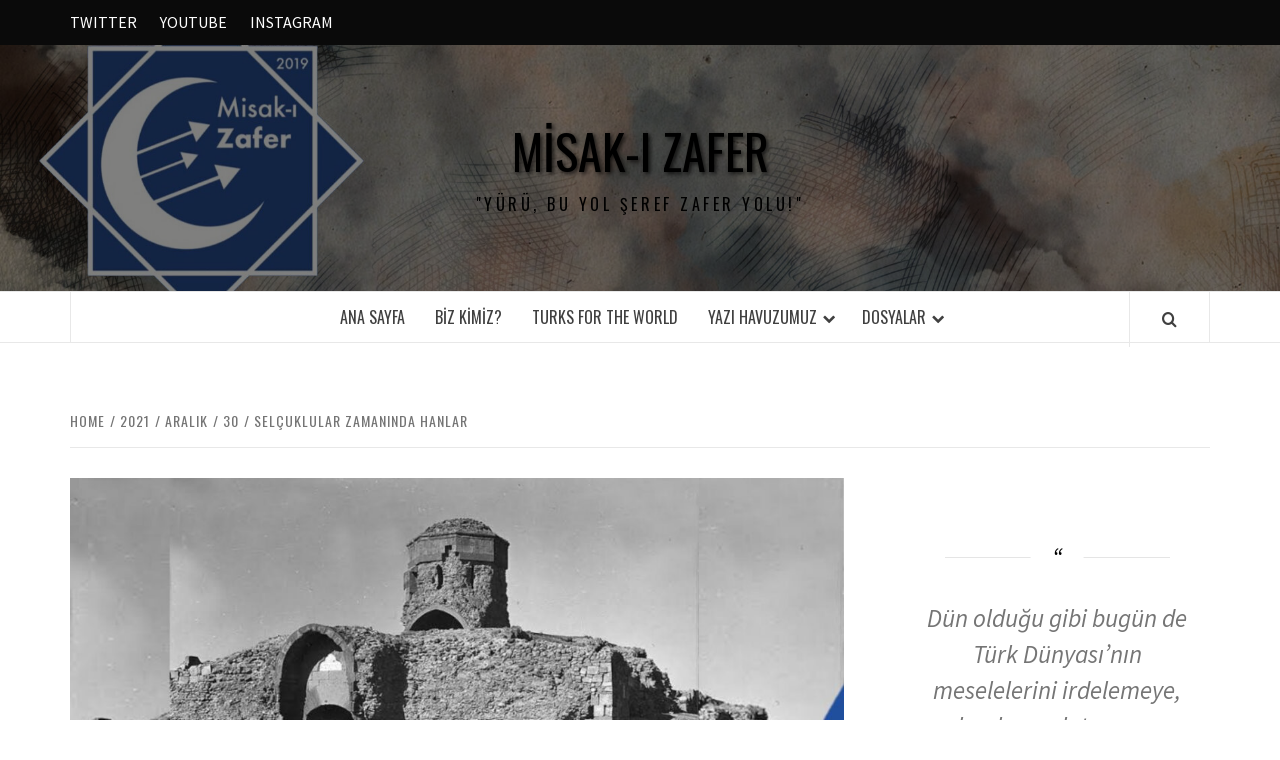

--- FILE ---
content_type: text/html; charset=UTF-8
request_url: https://misakizafer.com/2021/12/30/selcuklular-zamaninda-hanlar/
body_size: 17467
content:
<!doctype html>
<html lang="tr">

<head>
  <meta charset="UTF-8">
  <meta name="viewport" content="width=device-width, initial-scale=1">
  <link rel="profile" href="http://gmpg.org/xfn/11">

  <title>Selçuklular Zamanında Hanlar &#8211; Misak-ı Zafer</title>
<meta name='robots' content='max-image-preview:large' />
	<style>img:is([sizes="auto" i], [sizes^="auto," i]) { contain-intrinsic-size: 3000px 1500px }</style>
	<link rel='dns-prefetch' href='//fonts.googleapis.com' />
<link rel="alternate" type="application/rss+xml" title="Misak-ı Zafer &raquo; akışı" href="https://misakizafer.com/feed/" />
<link rel="alternate" type="application/rss+xml" title="Misak-ı Zafer &raquo; yorum akışı" href="https://misakizafer.com/comments/feed/" />
		<!-- This site uses the Google Analytics by ExactMetrics plugin v8.10.2 - Using Analytics tracking - https://www.exactmetrics.com/ -->
		<!-- Note: ExactMetrics is not currently configured on this site. The site owner needs to authenticate with Google Analytics in the ExactMetrics settings panel. -->
					<!-- No tracking code set -->
				<!-- / Google Analytics by ExactMetrics -->
		<script type="text/javascript">
/* <![CDATA[ */
window._wpemojiSettings = {"baseUrl":"https:\/\/s.w.org\/images\/core\/emoji\/16.0.1\/72x72\/","ext":".png","svgUrl":"https:\/\/s.w.org\/images\/core\/emoji\/16.0.1\/svg\/","svgExt":".svg","source":{"concatemoji":"https:\/\/misakizafer.com\/wp-includes\/js\/wp-emoji-release.min.js?ver=6.8.3"}};
/*! This file is auto-generated */
!function(s,n){var o,i,e;function c(e){try{var t={supportTests:e,timestamp:(new Date).valueOf()};sessionStorage.setItem(o,JSON.stringify(t))}catch(e){}}function p(e,t,n){e.clearRect(0,0,e.canvas.width,e.canvas.height),e.fillText(t,0,0);var t=new Uint32Array(e.getImageData(0,0,e.canvas.width,e.canvas.height).data),a=(e.clearRect(0,0,e.canvas.width,e.canvas.height),e.fillText(n,0,0),new Uint32Array(e.getImageData(0,0,e.canvas.width,e.canvas.height).data));return t.every(function(e,t){return e===a[t]})}function u(e,t){e.clearRect(0,0,e.canvas.width,e.canvas.height),e.fillText(t,0,0);for(var n=e.getImageData(16,16,1,1),a=0;a<n.data.length;a++)if(0!==n.data[a])return!1;return!0}function f(e,t,n,a){switch(t){case"flag":return n(e,"\ud83c\udff3\ufe0f\u200d\u26a7\ufe0f","\ud83c\udff3\ufe0f\u200b\u26a7\ufe0f")?!1:!n(e,"\ud83c\udde8\ud83c\uddf6","\ud83c\udde8\u200b\ud83c\uddf6")&&!n(e,"\ud83c\udff4\udb40\udc67\udb40\udc62\udb40\udc65\udb40\udc6e\udb40\udc67\udb40\udc7f","\ud83c\udff4\u200b\udb40\udc67\u200b\udb40\udc62\u200b\udb40\udc65\u200b\udb40\udc6e\u200b\udb40\udc67\u200b\udb40\udc7f");case"emoji":return!a(e,"\ud83e\udedf")}return!1}function g(e,t,n,a){var r="undefined"!=typeof WorkerGlobalScope&&self instanceof WorkerGlobalScope?new OffscreenCanvas(300,150):s.createElement("canvas"),o=r.getContext("2d",{willReadFrequently:!0}),i=(o.textBaseline="top",o.font="600 32px Arial",{});return e.forEach(function(e){i[e]=t(o,e,n,a)}),i}function t(e){var t=s.createElement("script");t.src=e,t.defer=!0,s.head.appendChild(t)}"undefined"!=typeof Promise&&(o="wpEmojiSettingsSupports",i=["flag","emoji"],n.supports={everything:!0,everythingExceptFlag:!0},e=new Promise(function(e){s.addEventListener("DOMContentLoaded",e,{once:!0})}),new Promise(function(t){var n=function(){try{var e=JSON.parse(sessionStorage.getItem(o));if("object"==typeof e&&"number"==typeof e.timestamp&&(new Date).valueOf()<e.timestamp+604800&&"object"==typeof e.supportTests)return e.supportTests}catch(e){}return null}();if(!n){if("undefined"!=typeof Worker&&"undefined"!=typeof OffscreenCanvas&&"undefined"!=typeof URL&&URL.createObjectURL&&"undefined"!=typeof Blob)try{var e="postMessage("+g.toString()+"("+[JSON.stringify(i),f.toString(),p.toString(),u.toString()].join(",")+"));",a=new Blob([e],{type:"text/javascript"}),r=new Worker(URL.createObjectURL(a),{name:"wpTestEmojiSupports"});return void(r.onmessage=function(e){c(n=e.data),r.terminate(),t(n)})}catch(e){}c(n=g(i,f,p,u))}t(n)}).then(function(e){for(var t in e)n.supports[t]=e[t],n.supports.everything=n.supports.everything&&n.supports[t],"flag"!==t&&(n.supports.everythingExceptFlag=n.supports.everythingExceptFlag&&n.supports[t]);n.supports.everythingExceptFlag=n.supports.everythingExceptFlag&&!n.supports.flag,n.DOMReady=!1,n.readyCallback=function(){n.DOMReady=!0}}).then(function(){return e}).then(function(){var e;n.supports.everything||(n.readyCallback(),(e=n.source||{}).concatemoji?t(e.concatemoji):e.wpemoji&&e.twemoji&&(t(e.twemoji),t(e.wpemoji)))}))}((window,document),window._wpemojiSettings);
/* ]]> */
</script>
<style id='wp-emoji-styles-inline-css' type='text/css'>

	img.wp-smiley, img.emoji {
		display: inline !important;
		border: none !important;
		box-shadow: none !important;
		height: 1em !important;
		width: 1em !important;
		margin: 0 0.07em !important;
		vertical-align: -0.1em !important;
		background: none !important;
		padding: 0 !important;
	}
</style>
<link rel='stylesheet' id='wp-block-library-css' href='https://misakizafer.com/wp-includes/css/dist/block-library/style.min.css?ver=6.8.3' type='text/css' media='all' />
<style id='wp-block-library-theme-inline-css' type='text/css'>
.wp-block-audio :where(figcaption){color:#555;font-size:13px;text-align:center}.is-dark-theme .wp-block-audio :where(figcaption){color:#ffffffa6}.wp-block-audio{margin:0 0 1em}.wp-block-code{border:1px solid #ccc;border-radius:4px;font-family:Menlo,Consolas,monaco,monospace;padding:.8em 1em}.wp-block-embed :where(figcaption){color:#555;font-size:13px;text-align:center}.is-dark-theme .wp-block-embed :where(figcaption){color:#ffffffa6}.wp-block-embed{margin:0 0 1em}.blocks-gallery-caption{color:#555;font-size:13px;text-align:center}.is-dark-theme .blocks-gallery-caption{color:#ffffffa6}:root :where(.wp-block-image figcaption){color:#555;font-size:13px;text-align:center}.is-dark-theme :root :where(.wp-block-image figcaption){color:#ffffffa6}.wp-block-image{margin:0 0 1em}.wp-block-pullquote{border-bottom:4px solid;border-top:4px solid;color:currentColor;margin-bottom:1.75em}.wp-block-pullquote cite,.wp-block-pullquote footer,.wp-block-pullquote__citation{color:currentColor;font-size:.8125em;font-style:normal;text-transform:uppercase}.wp-block-quote{border-left:.25em solid;margin:0 0 1.75em;padding-left:1em}.wp-block-quote cite,.wp-block-quote footer{color:currentColor;font-size:.8125em;font-style:normal;position:relative}.wp-block-quote:where(.has-text-align-right){border-left:none;border-right:.25em solid;padding-left:0;padding-right:1em}.wp-block-quote:where(.has-text-align-center){border:none;padding-left:0}.wp-block-quote.is-large,.wp-block-quote.is-style-large,.wp-block-quote:where(.is-style-plain){border:none}.wp-block-search .wp-block-search__label{font-weight:700}.wp-block-search__button{border:1px solid #ccc;padding:.375em .625em}:where(.wp-block-group.has-background){padding:1.25em 2.375em}.wp-block-separator.has-css-opacity{opacity:.4}.wp-block-separator{border:none;border-bottom:2px solid;margin-left:auto;margin-right:auto}.wp-block-separator.has-alpha-channel-opacity{opacity:1}.wp-block-separator:not(.is-style-wide):not(.is-style-dots){width:100px}.wp-block-separator.has-background:not(.is-style-dots){border-bottom:none;height:1px}.wp-block-separator.has-background:not(.is-style-wide):not(.is-style-dots){height:2px}.wp-block-table{margin:0 0 1em}.wp-block-table td,.wp-block-table th{word-break:normal}.wp-block-table :where(figcaption){color:#555;font-size:13px;text-align:center}.is-dark-theme .wp-block-table :where(figcaption){color:#ffffffa6}.wp-block-video :where(figcaption){color:#555;font-size:13px;text-align:center}.is-dark-theme .wp-block-video :where(figcaption){color:#ffffffa6}.wp-block-video{margin:0 0 1em}:root :where(.wp-block-template-part.has-background){margin-bottom:0;margin-top:0;padding:1.25em 2.375em}
</style>
<link rel='stylesheet' id='font-awesome-css' href='https://misakizafer.com/wp-content/plugins/contact-widgets/assets/css/font-awesome.min.css?ver=4.7.0' type='text/css' media='all' />
<style id='global-styles-inline-css' type='text/css'>
:root{--wp--preset--aspect-ratio--square: 1;--wp--preset--aspect-ratio--4-3: 4/3;--wp--preset--aspect-ratio--3-4: 3/4;--wp--preset--aspect-ratio--3-2: 3/2;--wp--preset--aspect-ratio--2-3: 2/3;--wp--preset--aspect-ratio--16-9: 16/9;--wp--preset--aspect-ratio--9-16: 9/16;--wp--preset--color--black: #000000;--wp--preset--color--cyan-bluish-gray: #abb8c3;--wp--preset--color--white: #ffffff;--wp--preset--color--pale-pink: #f78da7;--wp--preset--color--vivid-red: #cf2e2e;--wp--preset--color--luminous-vivid-orange: #ff6900;--wp--preset--color--luminous-vivid-amber: #fcb900;--wp--preset--color--light-green-cyan: #7bdcb5;--wp--preset--color--vivid-green-cyan: #00d084;--wp--preset--color--pale-cyan-blue: #8ed1fc;--wp--preset--color--vivid-cyan-blue: #0693e3;--wp--preset--color--vivid-purple: #9b51e0;--wp--preset--gradient--vivid-cyan-blue-to-vivid-purple: linear-gradient(135deg,rgba(6,147,227,1) 0%,rgb(155,81,224) 100%);--wp--preset--gradient--light-green-cyan-to-vivid-green-cyan: linear-gradient(135deg,rgb(122,220,180) 0%,rgb(0,208,130) 100%);--wp--preset--gradient--luminous-vivid-amber-to-luminous-vivid-orange: linear-gradient(135deg,rgba(252,185,0,1) 0%,rgba(255,105,0,1) 100%);--wp--preset--gradient--luminous-vivid-orange-to-vivid-red: linear-gradient(135deg,rgba(255,105,0,1) 0%,rgb(207,46,46) 100%);--wp--preset--gradient--very-light-gray-to-cyan-bluish-gray: linear-gradient(135deg,rgb(238,238,238) 0%,rgb(169,184,195) 100%);--wp--preset--gradient--cool-to-warm-spectrum: linear-gradient(135deg,rgb(74,234,220) 0%,rgb(151,120,209) 20%,rgb(207,42,186) 40%,rgb(238,44,130) 60%,rgb(251,105,98) 80%,rgb(254,248,76) 100%);--wp--preset--gradient--blush-light-purple: linear-gradient(135deg,rgb(255,206,236) 0%,rgb(152,150,240) 100%);--wp--preset--gradient--blush-bordeaux: linear-gradient(135deg,rgb(254,205,165) 0%,rgb(254,45,45) 50%,rgb(107,0,62) 100%);--wp--preset--gradient--luminous-dusk: linear-gradient(135deg,rgb(255,203,112) 0%,rgb(199,81,192) 50%,rgb(65,88,208) 100%);--wp--preset--gradient--pale-ocean: linear-gradient(135deg,rgb(255,245,203) 0%,rgb(182,227,212) 50%,rgb(51,167,181) 100%);--wp--preset--gradient--electric-grass: linear-gradient(135deg,rgb(202,248,128) 0%,rgb(113,206,126) 100%);--wp--preset--gradient--midnight: linear-gradient(135deg,rgb(2,3,129) 0%,rgb(40,116,252) 100%);--wp--preset--font-size--small: 13px;--wp--preset--font-size--medium: 20px;--wp--preset--font-size--large: 36px;--wp--preset--font-size--x-large: 42px;--wp--preset--spacing--20: 0.44rem;--wp--preset--spacing--30: 0.67rem;--wp--preset--spacing--40: 1rem;--wp--preset--spacing--50: 1.5rem;--wp--preset--spacing--60: 2.25rem;--wp--preset--spacing--70: 3.38rem;--wp--preset--spacing--80: 5.06rem;--wp--preset--shadow--natural: 6px 6px 9px rgba(0, 0, 0, 0.2);--wp--preset--shadow--deep: 12px 12px 50px rgba(0, 0, 0, 0.4);--wp--preset--shadow--sharp: 6px 6px 0px rgba(0, 0, 0, 0.2);--wp--preset--shadow--outlined: 6px 6px 0px -3px rgba(255, 255, 255, 1), 6px 6px rgba(0, 0, 0, 1);--wp--preset--shadow--crisp: 6px 6px 0px rgba(0, 0, 0, 1);}:root { --wp--style--global--content-size: 775px;--wp--style--global--wide-size: 1140px; }:where(body) { margin: 0; }.wp-site-blocks > .alignleft { float: left; margin-right: 2em; }.wp-site-blocks > .alignright { float: right; margin-left: 2em; }.wp-site-blocks > .aligncenter { justify-content: center; margin-left: auto; margin-right: auto; }:where(.wp-site-blocks) > * { margin-block-start: 24px; margin-block-end: 0; }:where(.wp-site-blocks) > :first-child { margin-block-start: 0; }:where(.wp-site-blocks) > :last-child { margin-block-end: 0; }:root { --wp--style--block-gap: 24px; }:root :where(.is-layout-flow) > :first-child{margin-block-start: 0;}:root :where(.is-layout-flow) > :last-child{margin-block-end: 0;}:root :where(.is-layout-flow) > *{margin-block-start: 24px;margin-block-end: 0;}:root :where(.is-layout-constrained) > :first-child{margin-block-start: 0;}:root :where(.is-layout-constrained) > :last-child{margin-block-end: 0;}:root :where(.is-layout-constrained) > *{margin-block-start: 24px;margin-block-end: 0;}:root :where(.is-layout-flex){gap: 24px;}:root :where(.is-layout-grid){gap: 24px;}.is-layout-flow > .alignleft{float: left;margin-inline-start: 0;margin-inline-end: 2em;}.is-layout-flow > .alignright{float: right;margin-inline-start: 2em;margin-inline-end: 0;}.is-layout-flow > .aligncenter{margin-left: auto !important;margin-right: auto !important;}.is-layout-constrained > .alignleft{float: left;margin-inline-start: 0;margin-inline-end: 2em;}.is-layout-constrained > .alignright{float: right;margin-inline-start: 2em;margin-inline-end: 0;}.is-layout-constrained > .aligncenter{margin-left: auto !important;margin-right: auto !important;}.is-layout-constrained > :where(:not(.alignleft):not(.alignright):not(.alignfull)){max-width: var(--wp--style--global--content-size);margin-left: auto !important;margin-right: auto !important;}.is-layout-constrained > .alignwide{max-width: var(--wp--style--global--wide-size);}body .is-layout-flex{display: flex;}.is-layout-flex{flex-wrap: wrap;align-items: center;}.is-layout-flex > :is(*, div){margin: 0;}body .is-layout-grid{display: grid;}.is-layout-grid > :is(*, div){margin: 0;}body{padding-top: 0px;padding-right: 0px;padding-bottom: 0px;padding-left: 0px;}a:where(:not(.wp-element-button)){text-decoration: none;}:root :where(.wp-element-button, .wp-block-button__link){background-color: #32373c;border-width: 0;color: #fff;font-family: inherit;font-size: inherit;line-height: inherit;padding: calc(0.667em + 2px) calc(1.333em + 2px);text-decoration: none;}.has-black-color{color: var(--wp--preset--color--black) !important;}.has-cyan-bluish-gray-color{color: var(--wp--preset--color--cyan-bluish-gray) !important;}.has-white-color{color: var(--wp--preset--color--white) !important;}.has-pale-pink-color{color: var(--wp--preset--color--pale-pink) !important;}.has-vivid-red-color{color: var(--wp--preset--color--vivid-red) !important;}.has-luminous-vivid-orange-color{color: var(--wp--preset--color--luminous-vivid-orange) !important;}.has-luminous-vivid-amber-color{color: var(--wp--preset--color--luminous-vivid-amber) !important;}.has-light-green-cyan-color{color: var(--wp--preset--color--light-green-cyan) !important;}.has-vivid-green-cyan-color{color: var(--wp--preset--color--vivid-green-cyan) !important;}.has-pale-cyan-blue-color{color: var(--wp--preset--color--pale-cyan-blue) !important;}.has-vivid-cyan-blue-color{color: var(--wp--preset--color--vivid-cyan-blue) !important;}.has-vivid-purple-color{color: var(--wp--preset--color--vivid-purple) !important;}.has-black-background-color{background-color: var(--wp--preset--color--black) !important;}.has-cyan-bluish-gray-background-color{background-color: var(--wp--preset--color--cyan-bluish-gray) !important;}.has-white-background-color{background-color: var(--wp--preset--color--white) !important;}.has-pale-pink-background-color{background-color: var(--wp--preset--color--pale-pink) !important;}.has-vivid-red-background-color{background-color: var(--wp--preset--color--vivid-red) !important;}.has-luminous-vivid-orange-background-color{background-color: var(--wp--preset--color--luminous-vivid-orange) !important;}.has-luminous-vivid-amber-background-color{background-color: var(--wp--preset--color--luminous-vivid-amber) !important;}.has-light-green-cyan-background-color{background-color: var(--wp--preset--color--light-green-cyan) !important;}.has-vivid-green-cyan-background-color{background-color: var(--wp--preset--color--vivid-green-cyan) !important;}.has-pale-cyan-blue-background-color{background-color: var(--wp--preset--color--pale-cyan-blue) !important;}.has-vivid-cyan-blue-background-color{background-color: var(--wp--preset--color--vivid-cyan-blue) !important;}.has-vivid-purple-background-color{background-color: var(--wp--preset--color--vivid-purple) !important;}.has-black-border-color{border-color: var(--wp--preset--color--black) !important;}.has-cyan-bluish-gray-border-color{border-color: var(--wp--preset--color--cyan-bluish-gray) !important;}.has-white-border-color{border-color: var(--wp--preset--color--white) !important;}.has-pale-pink-border-color{border-color: var(--wp--preset--color--pale-pink) !important;}.has-vivid-red-border-color{border-color: var(--wp--preset--color--vivid-red) !important;}.has-luminous-vivid-orange-border-color{border-color: var(--wp--preset--color--luminous-vivid-orange) !important;}.has-luminous-vivid-amber-border-color{border-color: var(--wp--preset--color--luminous-vivid-amber) !important;}.has-light-green-cyan-border-color{border-color: var(--wp--preset--color--light-green-cyan) !important;}.has-vivid-green-cyan-border-color{border-color: var(--wp--preset--color--vivid-green-cyan) !important;}.has-pale-cyan-blue-border-color{border-color: var(--wp--preset--color--pale-cyan-blue) !important;}.has-vivid-cyan-blue-border-color{border-color: var(--wp--preset--color--vivid-cyan-blue) !important;}.has-vivid-purple-border-color{border-color: var(--wp--preset--color--vivid-purple) !important;}.has-vivid-cyan-blue-to-vivid-purple-gradient-background{background: var(--wp--preset--gradient--vivid-cyan-blue-to-vivid-purple) !important;}.has-light-green-cyan-to-vivid-green-cyan-gradient-background{background: var(--wp--preset--gradient--light-green-cyan-to-vivid-green-cyan) !important;}.has-luminous-vivid-amber-to-luminous-vivid-orange-gradient-background{background: var(--wp--preset--gradient--luminous-vivid-amber-to-luminous-vivid-orange) !important;}.has-luminous-vivid-orange-to-vivid-red-gradient-background{background: var(--wp--preset--gradient--luminous-vivid-orange-to-vivid-red) !important;}.has-very-light-gray-to-cyan-bluish-gray-gradient-background{background: var(--wp--preset--gradient--very-light-gray-to-cyan-bluish-gray) !important;}.has-cool-to-warm-spectrum-gradient-background{background: var(--wp--preset--gradient--cool-to-warm-spectrum) !important;}.has-blush-light-purple-gradient-background{background: var(--wp--preset--gradient--blush-light-purple) !important;}.has-blush-bordeaux-gradient-background{background: var(--wp--preset--gradient--blush-bordeaux) !important;}.has-luminous-dusk-gradient-background{background: var(--wp--preset--gradient--luminous-dusk) !important;}.has-pale-ocean-gradient-background{background: var(--wp--preset--gradient--pale-ocean) !important;}.has-electric-grass-gradient-background{background: var(--wp--preset--gradient--electric-grass) !important;}.has-midnight-gradient-background{background: var(--wp--preset--gradient--midnight) !important;}.has-small-font-size{font-size: var(--wp--preset--font-size--small) !important;}.has-medium-font-size{font-size: var(--wp--preset--font-size--medium) !important;}.has-large-font-size{font-size: var(--wp--preset--font-size--large) !important;}.has-x-large-font-size{font-size: var(--wp--preset--font-size--x-large) !important;}
:root :where(.wp-block-pullquote){font-size: 1.5em;line-height: 1.6;}
</style>
<link rel='stylesheet' id='ts_fab_css-css' href='https://misakizafer.com/wp-content/plugins/fancier-author-box/css/ts-fab.min.css?ver=1.4' type='text/css' media='all' />
<link rel='stylesheet' id='quiz-maker-css' href='https://misakizafer.com/wp-content/plugins/quiz-maker/public/css/quiz-maker-public.css?ver=6.7.0.88' type='text/css' media='all' />
<link rel='stylesheet' id='SFSImainCss-css' href='https://misakizafer.com/wp-content/plugins/ultimate-social-media-icons/css/sfsi-style.css?ver=2.9.6' type='text/css' media='all' />
<link rel='stylesheet' id='wp-components-css' href='https://misakizafer.com/wp-includes/css/dist/components/style.min.css?ver=6.8.3' type='text/css' media='all' />
<link rel='stylesheet' id='godaddy-styles-css' href='https://misakizafer.com/wp-content/mu-plugins/vendor/wpex/godaddy-launch/includes/Dependencies/GoDaddy/Styles/build/latest.css?ver=2.0.2' type='text/css' media='all' />
<link rel='stylesheet' id='aft-icons-css' href='https://misakizafer.com/wp-content/themes/elegant-magazine/assets/icons/style.css?ver=6.8.3' type='text/css' media='all' />
<link rel='stylesheet' id='bootstrap-css' href='https://misakizafer.com/wp-content/themes/elegant-magazine/assets/bootstrap/css/bootstrap.min.css?ver=6.8.3' type='text/css' media='all' />
<link rel='stylesheet' id='slick-css' href='https://misakizafer.com/wp-content/themes/elegant-magazine/assets/slick/css/slick.min.css?ver=6.8.3' type='text/css' media='all' />
<link rel='stylesheet' id='sidr-css' href='https://misakizafer.com/wp-content/themes/elegant-magazine/assets/sidr/css/jquery.sidr.dark.css?ver=6.8.3' type='text/css' media='all' />
<link rel='stylesheet' id='elegant-magazine-google-fonts-css' href='https://fonts.googleapis.com/css?family=Oswald:300,400,700|Source%20Sans%20Pro:400,400i,700,700i&#038;subset=latin,latin-ext' type='text/css' media='all' />
<link rel='stylesheet' id='elegant-magazine-style-css' href='https://misakizafer.com/wp-content/themes/elegant-magazine/style.css?ver=6.8.3' type='text/css' media='all' />
<style id='elegant-magazine-style-inline-css' type='text/css'>


                .top-masthead {
        background: #0a0a0a;
        }
        .top-masthead-overlay{
        background: rgba(10,10,10,0.75);
        }
        
                .top-masthead, .top-masthead a {
        color: #ffffff;

        }

    
        .elementor-template-full-width .elementor-section.elementor-section-full_width > .elementor-container,
        .elementor-template-full-width .elementor-section.elementor-section-boxed > .elementor-container{
            max-width: 1570px;
        }
        
</style>
<link rel='stylesheet' id='gem-base-css' href='https://misakizafer.com/wp-content/plugins/godaddy-email-marketing-sign-up-forms/css/gem.min.css?ver=1.4.3' type='text/css' media='all' />
<script type="text/javascript" src="https://misakizafer.com/wp-includes/js/jquery/jquery.min.js?ver=3.7.1" id="jquery-core-js"></script>
<script type="text/javascript" src="https://misakizafer.com/wp-includes/js/jquery/jquery-migrate.min.js?ver=3.4.1" id="jquery-migrate-js"></script>
<script type="text/javascript" src="https://misakizafer.com/wp-content/plugins/fancier-author-box/js/ts-fab.min.js?ver=1.4" id="ts_fab_js-js"></script>
<link rel="EditURI" type="application/rsd+xml" title="RSD" href="https://misakizafer.com/xmlrpc.php?rsd" />
<link rel="canonical" href="https://misakizafer.com/2021/12/30/selcuklular-zamaninda-hanlar/" />
<link rel='shortlink' href='https://misakizafer.com/?p=5551' />
<link rel="alternate" title="oEmbed (JSON)" type="application/json+oembed" href="https://misakizafer.com/wp-json/oembed/1.0/embed?url=https%3A%2F%2Fmisakizafer.com%2F2021%2F12%2F30%2Fselcuklular-zamaninda-hanlar%2F" />
<link rel="alternate" title="oEmbed (XML)" type="text/xml+oembed" href="https://misakizafer.com/wp-json/oembed/1.0/embed?url=https%3A%2F%2Fmisakizafer.com%2F2021%2F12%2F30%2Fselcuklular-zamaninda-hanlar%2F&#038;format=xml" />
<meta name="follow.[base64]" content="ctwxhaSPr1ke75au0yjA"/><meta property="og:image:secure_url" content="https://misakizafer.com/wp-content/uploads/2021/12/szh.jpg" data-id="sfsi"><meta property="twitter:card" content="summary_large_image" data-id="sfsi"><meta property="twitter:image" content="https://misakizafer.com/wp-content/uploads/2021/12/szh.jpg" data-id="sfsi"><meta property="og:image:type" content="image/jpeg" data-id="sfsi" /><meta property="og:image:width" content="1600" data-id="sfsi" /><meta property="og:image:height" content="914" data-id="sfsi" /><meta property="og:url" content="https://misakizafer.com/2021/12/30/selcuklular-zamaninda-hanlar/" data-id="sfsi" /><meta property="og:description" content="Özet
Selçukluların, Anadolu toprakları üzerinde mimari olarak yeni bir çağ başlattığı yadsınamaz bir gerçektir. Bu yazıda Anadolu Selçuklu Dönemine dair mihenk taşlarından olan han olgusuna değinilmekle beraber bölgedeki konaklama imkanlarının dönemin ticari faaliyetleri üzerindeki etkisi incelenmiştir.
Anadolu Selçukluları
Günümüzde Anadolu'da rastlanan çoğu eserin geçmişi Anadolu Selçuklularına dayanmaktadır. Dönemin imar planlamasına göre ilk başta güvenlik yönünde inşalar yapılsa da, sonradan ticari faaliyetleri geliştirecek inşalarda bulunulmuştur. Kervansaray ve han özelinde, Anadolu Selçukluları döneminde sayı bakımından üstün olmaları bunu doğrular niteliktedir. Anadolu'da 11.yy coğrafya açısından zor bir yüzyıldı. Siyasi bir bütünlük, ekonomik istikrar yoktu. Bizans İmparatorluğundaki siyasi kavgalar, bunun yanında imparatorluğun, Latin şehir devletlerine vergisiz serbest ticaret hakkı tanıması, ekonomik anlamda belini bükmüştü. Selçuklular ise bu topraklardaki potansiyelin düşünmekteydiler. Bu coğrafyada kurulacak bir devletin sac ayaklarının eğitim ve ekonomi olması gerektiğinin farkındaydılar. Bu cümleden hareketle şehirlerde medrese, kırsal kesimde ise tekke ve zaviye inşasında artış gözlemlenmiştir. Dönemin sultanlarının özellikle yol yapımı veya yenilenmesi yönünde icraatleri olmuştur. Anadolu Selçuklularında yol ıslahından sonra belirlenen ticari rotalarda han inşalarının arttığı gözlemlenmiştir.
Ne demeli?
Ticari konaklama yapılarına, Selçuklu Dönemi kitabelerine bakıldığında han denildiğini görmekteyiz. Buna rağmen Batılılar kervansaray kelimesini kullanmayı tercih etti. Kervansaray kelimesi Farsça kökenli kervan ile saray kelimelerinin birleşiminden türetilmiştir. Kelimenin kökeni Farsçaya dayanmasına rağmen Batı kaynaklı seyahatnamelerde sık kullanıldığını görmekteyiz. Bu yapıların isimlendirilmesi sadece iki kelime ile kısıtlı kalmamıştır. Çoğu eski kaynakta ribat, funduk, derbent gibi kullanımlara da rastlanmıştır.
İstikamet ve Mekan
Anadolu Hanlarına bakıldığında, seksene yakın hanın Selçuklular dönemine ait olduğu söylenebilir. Hanların en yoğun toplandığı bölge Konya ve Kayseri çevresidir. Bu iki şehir Selçukluya başkentlik yapmış, uzun yıllar buradaki hanlar devlethane olarak kullanılmıştır. Anadolu'da Selçuklu Dönemine ait olduğu bilinen hanlar sıralı listesi şu şekildedir;

Altunapa, Ağlasun, Ağzıkara, Alay, Alara, Akbaş, Bozhan, Ak Han, Aksaray Sultan Hanı, Argıt, Burma, Bor, Çakallı, Çardak, Çekere, Çinçinli, Çiftlik, Çavlı, Dokuzun, Dolay, Durak, Eğret, Eğirdir, Ebul Mucahit Han, Ertokuş, Evdir, Ebulhasan, Eshab-ı Kehf Han, Elikesik, Ezine Pazarı Hanı, Horozlu, Hekim, Hatun, Iğdır, İshaklı, İncir, Kadın, Kargı, Kesikköprü, Kuruçeşme, Kızılören, Kırkgöz, Kara Mustafa Hanı, Karatay, Kuru, Kalolar, Mama Hatun, Mirçinge, Orta Payam, Okla, Obruk, Öresun, Pınarbaşı, Susuz, Sarı, Sıraçakıl, Şarapsa, Tuzhisarı Sultan Han, Tahtoba, Tol, Yeni, Zazadin Hanı, Doğala, Paşa, Afyon Çay Taş Han, Misli, Niğde Aktaş, Niksar, Hacı Hafız Hanı, Cırgalan, Kızılören, Zilli, Pamukcu, Dipli, Burma Han
Referans
Erdmann, Kurt, Das Anatolische Karavansaray des 13. Jahrhunderts, Berlin 1961.

French, David, Roman Roads and Milestones in Asia Minor, London, 1981.

İlter, İ., Tarihi Türk Hanları, Ankara, 1967.

&nbsp;

&nbsp;

&nbsp;

&nbsp;

&nbsp;

&nbsp;" data-id="sfsi" /><meta property="og:title" content="Selçuklular Zamanında Hanlar" data-id="sfsi" />        <style type="text/css">
                        .site-title a,
            .site-description {
                color: #000000;
            }

                    </style>
        <link rel="icon" href="https://misakizafer.com/wp-content/uploads/2020/11/cropped-misak-i-zafer-kopyasi-32x32.png" sizes="32x32" />
<link rel="icon" href="https://misakizafer.com/wp-content/uploads/2020/11/cropped-misak-i-zafer-kopyasi-192x192.png" sizes="192x192" />
<link rel="apple-touch-icon" href="https://misakizafer.com/wp-content/uploads/2020/11/cropped-misak-i-zafer-kopyasi-180x180.png" />
<meta name="msapplication-TileImage" content="https://misakizafer.com/wp-content/uploads/2020/11/cropped-misak-i-zafer-kopyasi-270x270.png" />
</head>

<body class="wp-singular post-template-default single single-post postid-5551 single-format-standard wp-embed-responsive wp-theme-elegant-magazine sfsi_actvite_theme_default align-content-left disable-default-home-content">

  
      <div id="af-preloader">
      <div class="af-loader">
        <div class="loader-circle"></div>
      </div>
    </div>
  
  <div id="page" class="site">
    <a class="skip-link screen-reader-text" href="#content">Skip to content</a>
          <div class="top-masthead ">
        <div class="container">
          <div class="row">
                          <div class="col-xs-12 col-sm-12 col-md-8 device-center">
                
                <div class="top-navigation"><ul id="top-menu" class="menu"><li id="menu-item-454" class="menu-item menu-item-type-custom menu-item-object-custom menu-item-454"><a href="https://twitter.com/MisakiZafer">TWITTER</a></li>
<li id="menu-item-6124" class="menu-item menu-item-type-custom menu-item-object-custom menu-item-6124"><a href="https://www.youtube.com/@MisakZaferTv">YOUTUBE</a></li>
<li id="menu-item-6125" class="menu-item menu-item-type-custom menu-item-object-custom menu-item-6125"><a href="https://www.instagram.com/misakizafer2019/">INSTAGRAM</a></li>
</ul></div>              </div>
                                  </div>
        </div>
      </div> <!--    Topbar Ends-->
        <header id="masthead" class="site-header">
            <div class="masthead-banner data-bg" data-background="https://misakizafer.com/wp-content/uploads/2022/09/cropped-a-1.jpg">
        <div class="container">
          <div class="row">
            <div class="col-md-12">
              <div class="site-branding">
                                  <p class="site-title font-family-1">
                    <a href="https://misakizafer.com/" rel="home">Misak-ı Zafer</a>
                  </p>
                
                                  <p class="site-description">&quot;Yürü, bu yol şeref zafer yolu!&quot;</p>
                              </div>
            </div>
          </div>
        </div>
      </div>
      <nav id="site-navigation" class="main-navigation">
        <div class="container">
          <div class="row">
            <div class="col-md-12">
              <div class="navigation-container">
                                <span class="af-search-click icon-search">
                  <a href="#" aria-label="Search"><i class="fa fa-search"></i></a>
                </span>
                <button class="toggle-menu" aria-controls="primary-menu">
                  <span class="screen-reader-text">Primary Menu</span>
                  <i class="ham"></i>
                </button>
                <div class="menu main-menu"><ul id="primary-menu" class="menu"><li id="menu-item-4475" class="menu-item menu-item-type-custom menu-item-object-custom menu-item-home menu-item-4475"><a href="https://misakizafer.com/">Ana Sayfa</a></li>
<li id="menu-item-805" class="menu-item menu-item-type-post_type menu-item-object-page menu-item-805"><a href="https://misakizafer.com/hakkimizda/">Biz Kimiz?</a></li>
<li id="menu-item-811" class="menu-item menu-item-type-taxonomy menu-item-object-category menu-item-811"><a href="https://misakizafer.com/category/tw/">Turks For The World</a></li>
<li id="menu-item-793" class="menu-item menu-item-type-taxonomy menu-item-object-category current-post-ancestor menu-item-has-children menu-item-793"><a href="https://misakizafer.com/category/yazi-havuzumuz/">Yazı Havuzumuz</a>
<ul class="sub-menu">
	<li id="menu-item-812" class="menu-item menu-item-type-taxonomy menu-item-object-category menu-item-812"><a href="https://misakizafer.com/category/biyografiler/">Biyografiler</a></li>
	<li id="menu-item-3094" class="menu-item menu-item-type-taxonomy menu-item-object-category menu-item-3094"><a href="https://misakizafer.com/category/cografya/">Coğrafya</a></li>
	<li id="menu-item-794" class="menu-item menu-item-type-taxonomy menu-item-object-category menu-item-794"><a href="https://misakizafer.com/category/yazi-havuzumuz/diplomasi/">Diplomasi</a></li>
	<li id="menu-item-795" class="menu-item menu-item-type-taxonomy menu-item-object-category menu-item-795"><a href="https://misakizafer.com/category/yazi-havuzumuz/edebiyat/">Edebiyat</a></li>
	<li id="menu-item-796" class="menu-item menu-item-type-taxonomy menu-item-object-category menu-item-796"><a href="https://misakizafer.com/category/yazi-havuzumuz/ekonomi/">Ekonomi</a></li>
	<li id="menu-item-982" class="menu-item menu-item-type-taxonomy menu-item-object-category menu-item-982"><a href="https://misakizafer.com/category/yazi-havuzumuz/gez-tan/">Gezi/Tanıtım</a></li>
	<li id="menu-item-797" class="menu-item menu-item-type-taxonomy menu-item-object-category menu-item-797"><a href="https://misakizafer.com/category/yazi-havuzumuz/guncel/">Güncel</a></li>
	<li id="menu-item-5692" class="menu-item menu-item-type-taxonomy menu-item-object-category menu-item-5692"><a href="https://misakizafer.com/category/mimarlik/">Mimarlık</a></li>
	<li id="menu-item-5693" class="menu-item menu-item-type-taxonomy menu-item-object-category menu-item-5693"><a href="https://misakizafer.com/category/mitoloji/">Mitoloji</a></li>
	<li id="menu-item-5694" class="menu-item menu-item-type-taxonomy menu-item-object-category menu-item-5694"><a href="https://misakizafer.com/category/muzik/">Müzik</a></li>
	<li id="menu-item-798" class="menu-item menu-item-type-taxonomy menu-item-object-category menu-item-798"><a href="https://misakizafer.com/category/yazi-havuzumuz/spor/">Spor</a></li>
	<li id="menu-item-3096" class="menu-item menu-item-type-taxonomy menu-item-object-category menu-item-3096"><a href="https://misakizafer.com/category/tarim-2/">Tarım</a></li>
	<li id="menu-item-799" class="menu-item menu-item-type-taxonomy menu-item-object-category current-post-ancestor current-menu-parent current-post-parent menu-item-799"><a href="https://misakizafer.com/category/yazi-havuzumuz/tarih/">Tarih</a></li>
	<li id="menu-item-4439" class="menu-item menu-item-type-taxonomy menu-item-object-category menu-item-4439"><a href="https://misakizafer.com/category/tarihi-vesikalar/">Tarihi Vesikalar</a></li>
	<li id="menu-item-810" class="menu-item menu-item-type-taxonomy menu-item-object-category menu-item-810"><a href="https://misakizafer.com/category/yazi-havuzumuz/teknoloji/">Teknoloji</a></li>
	<li id="menu-item-5695" class="menu-item menu-item-type-taxonomy menu-item-object-category menu-item-5695"><a href="https://misakizafer.com/category/sanat/">Sanat</a></li>
	<li id="menu-item-5696" class="menu-item menu-item-type-taxonomy menu-item-object-category menu-item-5696"><a href="https://misakizafer.com/category/sanat/sinema/">Sinema</a></li>
	<li id="menu-item-5697" class="menu-item menu-item-type-taxonomy menu-item-object-category menu-item-5697"><a href="https://misakizafer.com/category/siir/">Şiir</a></li>
</ul>
</li>
<li id="menu-item-4440" class="menu-item menu-item-type-post_type menu-item-object-page menu-item-has-children menu-item-4440"><a href="https://misakizafer.com/dosyalar/">Dosyalar</a>
<ul class="sub-menu">
	<li id="menu-item-4441" class="menu-item menu-item-type-taxonomy menu-item-object-category menu-item-4441"><a href="https://misakizafer.com/category/guney-azerbaycan/">Güney Azerbaycan</a></li>
	<li id="menu-item-4442" class="menu-item menu-item-type-taxonomy menu-item-object-category menu-item-4442"><a href="https://misakizafer.com/category/kirim/">Kırım</a></li>
</ul>
</li>
</ul></div>              </div>
            </div>
          </div>
        </div>
      </nav>
    </header>

    <div id="af-search-wrap">
      <div class="af-search-box table-block">
        <div class="table-block-child v-center text-center">
          <form role="search" method="get" class="search-form" action="https://misakizafer.com/">
				<label>
					<span class="screen-reader-text">Arama:</span>
					<input type="search" class="search-field" placeholder="Ara &hellip;" value="" name="s" />
				</label>
				<input type="submit" class="search-submit" value="Ara" />
			</form>        </div>
      </div>
      <div class="af-search-close af-search-click">
        <span></span>
        <span></span>
      </div>
    </div>

        <div id="content" class="site-content">
      

        <div class="em-breadcrumbs font-family-1">
            <div class="container">
                <div class="row">
                    <div class="col-sm-12">
                        <div role="navigation" aria-label="Breadcrumbs" class="breadcrumb-trail breadcrumbs" itemprop="breadcrumb"><ul class="trail-items" itemscope itemtype="http://schema.org/BreadcrumbList"><meta name="numberOfItems" content="5" /><meta name="itemListOrder" content="Ascending" /><li itemprop="itemListElement" itemscope itemtype="http://schema.org/ListItem" class="trail-item trail-begin"><a href="https://misakizafer.com/" rel="home" itemprop="item"><span itemprop="name">Home</span></a><meta itemprop="position" content="1" /></li><li itemprop="itemListElement" itemscope itemtype="http://schema.org/ListItem" class="trail-item"><a href="https://misakizafer.com/2021/" itemprop="item"><span itemprop="name">2021</span></a><meta itemprop="position" content="2" /></li><li itemprop="itemListElement" itemscope itemtype="http://schema.org/ListItem" class="trail-item"><a href="https://misakizafer.com/2021/12/" itemprop="item"><span itemprop="name">Aralık</span></a><meta itemprop="position" content="3" /></li><li itemprop="itemListElement" itemscope itemtype="http://schema.org/ListItem" class="trail-item"><a href="https://misakizafer.com/2021/12/30/" itemprop="item"><span itemprop="name">30</span></a><meta itemprop="position" content="4" /></li><li itemprop="itemListElement" itemscope itemtype="http://schema.org/ListItem" class="trail-item trail-end"><a href="https://misakizafer.com/2021/12/30/selcuklular-zamaninda-hanlar/" itemprop="item"><span itemprop="name">Selçuklular Zamanında Hanlar</span></a><meta itemprop="position" content="5" /></li></ul></div>                    </div>
                </div>
            </div>
        </div>


   
    <div id="primary" class="content-area">
        <main id="main" class="site-main">

                            <article id="post-5551" class="post-5551 post type-post status-publish format-standard has-post-thumbnail hentry category-tarih">
                    <header class="entry-header">
                    <div class="post-thumbnail full-width-image">
                    <img width="1024" height="585" src="https://misakizafer.com/wp-content/uploads/2021/12/szh.jpg" class="attachment-elegant-magazine-featured size-elegant-magazine-featured wp-post-image" alt="" decoding="async" fetchpriority="high" srcset="https://misakizafer.com/wp-content/uploads/2021/12/szh.jpg 1600w, https://misakizafer.com/wp-content/uploads/2021/12/szh-300x171.jpg 300w, https://misakizafer.com/wp-content/uploads/2021/12/szh-1024x585.jpg 1024w, https://misakizafer.com/wp-content/uploads/2021/12/szh-768x439.jpg 768w, https://misakizafer.com/wp-content/uploads/2021/12/szh-1536x877.jpg 1536w" sizes="(max-width: 1024px) 100vw, 1024px" />                </div>
            
            <div class="header-details-wrapper">
        <div class="entry-header-details">
                                        <div class="figure-categories figure-categories-bg">
                                        <span class="cat-links"> <a href="https://misakizafer.com/category/yazi-havuzumuz/tarih/" rel="category tag">Tarih</a></span>                </div>
                        <h1 class="entry-title">Selçuklular Zamanında Hanlar</h1>                                        <div class="post-item-metadata entry-meta">
                            <span class="item-metadata posts-author">
            <span class="">By</span>
                           <a href="https://misakizafer.com/author/karakoyun/">
                    Fatih Karakoyun                </a>
               </span>
        <span class="">/</span>
        <span class="item-metadata posts-date">
            30 Aralık 2021        </span>
                        </div>
                    </div>
    </div>
</header><!-- .entry-header -->





                    <div class="entry-content-wrap">
                                        <div class="entry-content">
                <h3>Özet</h3>
<p>Selçukluların, Anadolu toprakları üzerinde mimari olarak yeni bir çağ başlattığı yadsınamaz bir gerçektir. Bu yazıda Anadolu Selçuklu Dönemine dair mihenk taşlarından olan han olgusuna değinilmekle beraber bölgedeki konaklama imkanlarının dönemin ticari faaliyetleri üzerindeki etkisi incelenmiştir.</p>
<h3>Anadolu Selçukluları</h3>
<p>Günümüzde Anadolu&#8217;da rastlanan çoğu eserin geçmişi Anadolu Selçuklularına dayanmaktadır. Dönemin imar planlamasına göre ilk başta güvenlik yönünde inşalar yapılsa da, sonradan ticari faaliyetleri geliştirecek inşalarda bulunulmuştur. Kervansaray ve han özelinde, Anadolu Selçukluları döneminde sayı bakımından üstün olmaları bunu doğrular niteliktedir. Anadolu&#8217;da 11.yy coğrafya açısından zor bir yüzyıldı. Siyasi bir bütünlük, ekonomik istikrar yoktu. Bizans İmparatorluğundaki siyasi kavgalar, bunun yanında imparatorluğun, Latin şehir devletlerine vergisiz serbest ticaret hakkı tanıması, ekonomik anlamda belini bükmüştü. Selçuklular ise bu topraklardaki potansiyelin düşünmekteydiler. Bu coğrafyada kurulacak bir devletin sac ayaklarının eğitim ve ekonomi olması gerektiğinin farkındaydılar. Bu cümleden hareketle şehirlerde medrese, kırsal kesimde ise tekke ve zaviye inşasında artış gözlemlenmiştir. Dönemin sultanlarının özellikle yol yapımı veya yenilenmesi yönünde icraatleri olmuştur. Anadolu Selçuklularında yol ıslahından sonra belirlenen ticari rotalarda han inşalarının arttığı gözlemlenmiştir.</p>
<h3>Ne demeli?</h3>
<p>Ticari konaklama yapılarına, Selçuklu Dönemi kitabelerine bakıldığında &#8220;han&#8221; denildiğini görmekteyiz. Buna rağmen Batılılar kervansaray kelimesini kullanmayı tercih etti. Kervansaray kelimesi Farsça kökenli &#8220;kervan&#8221; ile &#8220;saray&#8221; kelimelerinin birleşiminden türetilmiştir. Kelimenin kökeni Farsçaya dayanmasına rağmen Batı kaynaklı seyahatnamelerde sık kullanıldığını görmekteyiz. Bu yapıların isimlendirilmesi sadece iki kelime ile kısıtlı kalmamıştır. Çoğu eski kaynakta ribat, funduk, derbent gibi kullanımlara da rastlanmıştır.</p>
<h3>İstikamet ve Mekan</h3>
<p>Anadolu Hanlarına bakıldığında, seksene yakın hanın Selçuklular dönemine ait olduğu söylenebilir. Hanların en yoğun toplandığı bölge Konya ve Kayseri çevresidir. Bu iki şehir Selçukluya başkentlik yapmış, uzun yıllar buradaki hanlar devlethane olarak kullanılmıştır. Anadolu&#8217;da Selçuklu Dönemine ait olduğu bilinen hanlar sıralı listesi şu şekildedir;</p>
<p>Altunapa, Ağlasun, Ağzıkara, Alay, Alara, Akbaş, Bozhan, Ak Han, Aksaray Sultan Hanı, Argıt, Burma, Bor, Çakallı, Çardak, Çekere, Çinçinli, Çiftlik, Çavlı, Dokuzun, Dolay, Durak, Eğret, Eğirdir, Ebul Mucahit Han, Ertokuş, Evdir, Ebulhasan, Eshab-ı Kehf Han, Elikesik, Ezine Pazarı Hanı, Horozlu, Hekim, Hatun, Iğdır, İshaklı, İncir, Kadın, Kargı, Kesikköprü, Kuruçeşme, Kızılören, Kırkgöz, Kara Mustafa Hanı, Karatay, Kuru, Kalolar, Mama Hatun, Mirçinge, Orta Payam, Okla, Obruk, Öresun, Pınarbaşı, Susuz, Sarı, Sıraçakıl, Şarapsa, Tuzhisarı Sultan Han, Tahtoba, Tol, Yeni, Zazadin Hanı, Doğala, Paşa, Afyon Çay Taş Han, Misli, Niğde Aktaş, Niksar, Hacı Hafız Hanı, Cırgalan, Kızılören, Zilli, Pamukcu, Dipli, Burma Han</p>
<h3>Referans</h3>
<p>Erdmann, Kurt, <em>Das Anatolische Karavansaray des 13. Jahrhunderts</em>, Berlin 1961.</p>
<p>French, David, <em>Roman Roads and Milestones in Asia Minor</em>, London, 1981.</p>
<p>İlter, İ., <em>Tarihi Türk Hanları</em>, Ankara, 1967.</p>
<p>&nbsp;</p>
<p>&nbsp;</p>
<p>&nbsp;</p>
<p>&nbsp;</p>
<p>&nbsp;</p>
<p>&nbsp;</p>
<div id="emojics-root"></div><div class='sfsi_Sicons sfsi_Sicons_position_left' style='float: left; vertical-align: middle; text-align:left'><div style='margin:0px 8px 0px 0px; line-height: 24px'><span>Please follow and like us:</span></div><div class='sfsi_socialwpr'><div class='sf_subscrbe sf_icon' style='text-align:left;vertical-align: middle;float:left;width:auto'><a href="https://follow.it/misakizafer?action=followPub" target="_blank"><img decoding="async" src="https://misakizafer.com/wp-content/plugins/ultimate-social-media-icons/images/visit_icons/Follow/icon_Follow_en_US.png" alt="error" /></a></div><div class='sf_fb sf_icon' style='text-align:left;vertical-align: middle;'><div class="fb-like margin-disable-count" data-href="https://misakizafer.com/2021/12/30/selcuklular-zamaninda-hanlar/"  data-send="false" data-layout="button" ></div></div><div class='sf_fb_share sf_icon' style='text-align:left;vertical-align: middle;'><a  target='_blank' href='https://www.facebook.com/sharer/sharer.php?u=https://misakizafer.com/2021/12/30/selcuklular-zamaninda-hanlar/' style='display:inline-block;'><img class='sfsi_wicon'  data-pin-nopin='true' alt='fb-share-icon' title='Facebook Share' src='https://misakizafer.com/wp-content/plugins/ultimate-social-media-icons/images/share_icons/fb_icons/en_US.svg' /></a></div><div class='sf_twiter sf_icon' style='display: inline-block;vertical-align: middle;width: auto;margin-left: 7px;'>
						<a target='_blank' href='https://x.com/intent/post?text=Sel%C3%A7uklular+Zaman%C4%B1nda+Hanlar+https%3A%2F%2Fmisakizafer.com%2F2021%2F12%2F30%2Fselcuklular-zamaninda-hanlar%2F'style='display:inline-block' >
							<img data-pin-nopin= true class='sfsi_wicon' src='https://misakizafer.com/wp-content/plugins/ultimate-social-media-icons/images/share_icons/Twitter_Tweet/en_US_Tweet.svg' alt='Tweet' title='Tweet' >
						</a>
					</div><div class='sf_pinit sf_icon' style='text-align:left;vertical-align: middle;float:left;line-height: 33px;width:auto;margin: 0 -2px;'><a href='#' onclick='sfsi_pinterest_modal_images(event,"https://misakizafer.com/2021/12/30/selcuklular-zamaninda-hanlar/","Selçuklular Zamanında Hanlar")' style='display:inline-block;'  > <img class='sfsi_wicon'  data-pin-nopin='true' alt='fb-share-icon' title='Pin Share' src='https://misakizafer.com/wp-content/plugins/ultimate-social-media-icons/images/share_icons/Pinterest_Save/en_US_save.svg' /></a></div></div></div><div id="ts-fab-below" class="ts-fab-wrapper"><span class="screen-reader-text">The following two tabs change content below.</span><ul class="ts-fab-list"><li class="ts-fab-bio-link"><a href="#ts-fab-bio-below">Bio</a></li><li class="ts-fab-latest-posts-link"><a href="#ts-fab-latest-posts-below">Latest Posts</a></li></ul><div class="ts-fab-tabs">
	<div class="ts-fab-tab" id="ts-fab-bio-below">
		<div class="ts-fab-avatar"><img alt='' src='https://secure.gravatar.com/avatar/4fc863e0e1e9229f6118d2d5e4e838bd6c5ba4d61ad410c20889ba18ed3fd516?s=80&#038;d=mm&#038;r=g' srcset='https://secure.gravatar.com/avatar/4fc863e0e1e9229f6118d2d5e4e838bd6c5ba4d61ad410c20889ba18ed3fd516?s=160&#038;d=mm&#038;r=g 2x' class='avatar avatar-80 photo' height='80' width='80' /><div class="ts-fab-social-links"></div>
		</div>
		
		<div class="ts-fab-text">
			<div class="ts-fab-header"><h4>Fatih Karakoyun</h4></div><!-- /.ts-fab-header -->
			<div class="ts-fab-content"></div>
		</div>
	</div>
	<div class="ts-fab-tab" id="ts-fab-latest-posts-below">
		<div class="ts-fab-avatar"><img alt='' src='https://secure.gravatar.com/avatar/4fc863e0e1e9229f6118d2d5e4e838bd6c5ba4d61ad410c20889ba18ed3fd516?s=80&#038;d=mm&#038;r=g' srcset='https://secure.gravatar.com/avatar/4fc863e0e1e9229f6118d2d5e4e838bd6c5ba4d61ad410c20889ba18ed3fd516?s=160&#038;d=mm&#038;r=g 2x' class='avatar avatar-80 photo' height='80' width='80' /><div class="ts-fab-social-links"></div>
		</div>
		<div class="ts-fab-text">
			<div class="ts-fab-header">
				<h4>Latest posts by Fatih Karakoyun <span class="latest-see-all">(<a href="https://misakizafer.com/author/karakoyun/" rel="nofollow">see all</a>)</span></h4>
			</div>
			<ul class="ts-fab-latest">
				<li>
					<a href="https://misakizafer.com/2021/12/30/selcuklular-zamaninda-hanlar/">Selçuklular Zamanında Hanlar</a><span> - 30 Aralık 2021</span> 
				</li>
				<li>
					<a href="https://misakizafer.com/2021/11/03/turk-enerji-politikasina-kisa-bir-bakis/">Türk Enerji Politikasına Kısa Bir Bakış</a><span> - 3 Kasım 2021</span> 
				</li>
		</ul></div>
	</div>
		</div>
	</div>                                    <div class="post-item-metadata entry-meta">
                                            </div>
                                            </div><!-- .entry-content -->
            <footer class="entry-footer">
                            </footer>


    

<div class="em-reated-posts clearfix">
            <h2 class="related-title">
            You may also like        </h2>
        <ul>
                    <li>
                <h3 class="article-title"><a href="https://misakizafer.com/2025/11/10/ataturke-minnetle-10-kasim/" rel="bookmark">Atatürk’e Minnetle: 10 KASIM</a>
            </h3>                <div class="grid-item-metadata">
                            <span class="item-metadata posts-author">
            <span class="">By</span>
                           <a href="https://misakizafer.com/author/serracandas/">
                    Serra Candaş                </a>
               </span>
        <span class="">/</span>
        <span class="item-metadata posts-date">
            10 Kasım 2025        </span>
                        </div>
            </li>
                    <li>
                <h3 class="article-title"><a href="https://misakizafer.com/2025/05/28/kadim-turklerin-islamiyete-gecis-sureci-1/" rel="bookmark">Kadim Türklerin İslamiyet’e Geçiş Süreci -1</a>
            </h3>                <div class="grid-item-metadata">
                            <span class="item-metadata posts-author">
            <span class="">By</span>
                           <a href="https://misakizafer.com/author/busrayildiz/">
                    Büşra Yıldız                </a>
               </span>
        <span class="">/</span>
        <span class="item-metadata posts-date">
            28 Mayıs 2025        </span>
                        </div>
            </li>
                    <li>
                <h3 class="article-title"><a href="https://misakizafer.com/2024/12/18/ziya-gokalpin-turklerde-ahlak-makalesi-uzerine-inceleme/" rel="bookmark">Ziya Gökalp&#8217;in Türklerde Ahlak Makalesi Üzerine İnceleme</a>
            </h3>                <div class="grid-item-metadata">
                            <span class="item-metadata posts-author">
            <span class="">By</span>
                           <a href="https://misakizafer.com/author/furkancincik/">
                    Furkan Çinçik                </a>
               </span>
        <span class="">/</span>
        <span class="item-metadata posts-date">
            18 Aralık 2024        </span>
                        </div>
            </li>
                    <li>
                <h3 class="article-title"><a href="https://misakizafer.com/2024/11/16/tanzimattan-cumhuriyete-aydinlanmada-turk-kadininin-rolu/" rel="bookmark">TANZİMATTAN CUMHURİYETE: AYDINLANMADA TÜRK KADINININ ROLÜ</a>
            </h3>                <div class="grid-item-metadata">
                            <span class="item-metadata posts-author">
            <span class="">By</span>
                           <a href="https://misakizafer.com/author/furkancincik/">
                    Furkan Çinçik                </a>
               </span>
        <span class="">/</span>
        <span class="item-metadata posts-date">
            16 Kasım 2024        </span>
                        </div>
            </li>
                    <li>
                <h3 class="article-title"><a href="https://misakizafer.com/2024/09/07/istes-eylemturklesmek-islamlasmak-muasirlasmak/" rel="bookmark">İŞTEŞ EYLEM:TÜRKLEŞMEK – İSLAMLAŞMAK-MUASIRLAŞMAK</a>
            </h3>                <div class="grid-item-metadata">
                            <span class="item-metadata posts-author">
            <span class="">By</span>
                           <a href="https://misakizafer.com/author/furkancincik/">
                    Furkan Çinçik                </a>
               </span>
        <span class="">/</span>
        <span class="item-metadata posts-date">
            7 Eylül 2024        </span>
                        </div>
            </li>
            </ul>
</div>



	<nav class="navigation post-navigation" aria-label="Post navigation">
		<h2 class="screen-reader-text">Post navigation</h2>
		<div class="nav-links"><div class="nav-previous"><a href="https://misakizafer.com/2021/12/28/yuzlesme/" rel="prev"><span class="em-post-navigation">Previous</span> Yüzleşme</a></div><div class="nav-next"><a href="https://misakizafer.com/2021/12/31/kirkimin-cikis-yonu/" rel="next"><span class="em-post-navigation">Next</span> Kırkımın Çıkış Yönü</a></div></div>
	</nav>                    </div>
                </article>
            
        </main><!-- #main -->
    </div><!-- #primary -->



<aside id="secondary" class="widget-area">
    <div class="theiaStickySidebar">
	    <div id="block-3" class="widget elegant-widget widget_block"><blockquote class="twitter-tweet" data-width="550" data-dnt="true"><p lang="tr" dir="ltr">Dün olduğu gibi bugün de Türk Dünyası’nın meselelerini irdelemeye, bunları anlatamaya devam etmektedir. Siz kıymetli dostlarımız da bu haykırışa katılmak isterseniz Türk Dünyası’nı irdeleyen tüm meselelerden herhangi birini kaleme alıp misakizafer@gmail.com’a iletebilirsiniz. <a href="https://t.co/LwUlOEIGT4">pic.twitter.com/LwUlOEIGT4</a></p>&mdash; Misak-ı Zafer (@MisakiZafer) <a href="https://twitter.com/MisakiZafer/status/1651680271995924509?ref_src=twsrc%5Etfw">April 27, 2023</a></blockquote><script async src="https://platform.twitter.com/widgets.js" charset="utf-8"></script></div><div id="search-7" class="widget elegant-widget widget_search"><form role="search" method="get" class="search-form" action="https://misakizafer.com/">
				<label>
					<span class="screen-reader-text">Arama:</span>
					<input type="search" class="search-field" placeholder="Ara &hellip;" value="" name="s" />
				</label>
				<input type="submit" class="search-submit" value="Ara" />
			</form></div><div id="calendar-9" class="widget elegant-widget widget_calendar"><div id="calendar_wrap" class="calendar_wrap"><table id="wp-calendar" class="wp-calendar-table">
	<caption>Aralık 2021</caption>
	<thead>
	<tr>
		<th scope="col" aria-label="Pazartesi">P</th>
		<th scope="col" aria-label="Salı">S</th>
		<th scope="col" aria-label="Çarşamba">Ç</th>
		<th scope="col" aria-label="Perşembe">P</th>
		<th scope="col" aria-label="Cuma">C</th>
		<th scope="col" aria-label="Cumartesi">C</th>
		<th scope="col" aria-label="Pazar">P</th>
	</tr>
	</thead>
	<tbody>
	<tr>
		<td colspan="2" class="pad">&nbsp;</td><td>1</td><td>2</td><td>3</td><td>4</td><td>5</td>
	</tr>
	<tr>
		<td>6</td><td>7</td><td>8</td><td><a href="https://misakizafer.com/2021/12/09/" aria-label="Yazılar 9 December 2021 tarihinde yayınlandı">9</a></td><td><a href="https://misakizafer.com/2021/12/10/" aria-label="Yazılar 10 December 2021 tarihinde yayınlandı">10</a></td><td>11</td><td><a href="https://misakizafer.com/2021/12/12/" aria-label="Yazılar 12 December 2021 tarihinde yayınlandı">12</a></td>
	</tr>
	<tr>
		<td>13</td><td>14</td><td>15</td><td>16</td><td>17</td><td><a href="https://misakizafer.com/2021/12/18/" aria-label="Yazılar 18 December 2021 tarihinde yayınlandı">18</a></td><td>19</td>
	</tr>
	<tr>
		<td><a href="https://misakizafer.com/2021/12/20/" aria-label="Yazılar 20 December 2021 tarihinde yayınlandı">20</a></td><td>21</td><td><a href="https://misakizafer.com/2021/12/22/" aria-label="Yazılar 22 December 2021 tarihinde yayınlandı">22</a></td><td>23</td><td>24</td><td>25</td><td>26</td>
	</tr>
	<tr>
		<td>27</td><td><a href="https://misakizafer.com/2021/12/28/" aria-label="Yazılar 28 December 2021 tarihinde yayınlandı">28</a></td><td>29</td><td><a href="https://misakizafer.com/2021/12/30/" aria-label="Yazılar 30 December 2021 tarihinde yayınlandı">30</a></td><td><a href="https://misakizafer.com/2021/12/31/" aria-label="Yazılar 31 December 2021 tarihinde yayınlandı">31</a></td>
		<td class="pad" colspan="2">&nbsp;</td>
	</tr>
	</tbody>
	</table><nav aria-label="Geçmiş ve gelecek aylar" class="wp-calendar-nav">
		<span class="wp-calendar-nav-prev"><a href="https://misakizafer.com/2021/11/">&laquo; Kas</a></span>
		<span class="pad">&nbsp;</span>
		<span class="wp-calendar-nav-next"><a href="https://misakizafer.com/2022/01/">Oca &raquo;</a></span>
	</nav></div></div><div id="categories-4" class="widget elegant-widget widget_categories"><h2 class="widget-title widget-title-1"><span>Kategoriler</span></h2>
			<ul>
					<li class="cat-item cat-item-1137"><a href="https://misakizafer.com/category/100-yil-dosyasi/">100. YIL DOSYASI</a>
</li>
	<li class="cat-item cat-item-25"><a href="https://misakizafer.com/category/biyografiler/">Biyografiler</a>
</li>
	<li class="cat-item cat-item-620"><a href="https://misakizafer.com/category/cografya/">Coğrafya</a>
</li>
	<li class="cat-item cat-item-59"><a href="https://misakizafer.com/category/yazi-havuzumuz/diplomasi/">Diplomasi</a>
</li>
	<li class="cat-item cat-item-57"><a href="https://misakizafer.com/category/yazi-havuzumuz/edebiyat/">Edebiyat</a>
</li>
	<li class="cat-item cat-item-58"><a href="https://misakizafer.com/category/yazi-havuzumuz/ekonomi/">Ekonomi</a>
</li>
	<li class="cat-item cat-item-207"><a href="https://misakizafer.com/category/yazi-havuzumuz/gez-tan/">Gezi/Tanıtım</a>
</li>
	<li class="cat-item cat-item-56"><a href="https://misakizafer.com/category/yazi-havuzumuz/guncel/">Güncel</a>
</li>
	<li class="cat-item cat-item-672"><a href="https://misakizafer.com/category/guney-azerbaycan/">Güney Azerbaycan</a>
</li>
	<li class="cat-item cat-item-1"><a href="https://misakizafer.com/category/kategorilendirilmemis/">Kategorilendirilmemiş</a>
</li>
	<li class="cat-item cat-item-781"><a href="https://misakizafer.com/category/kirim/">Kırım</a>
</li>
	<li class="cat-item cat-item-1110"><a href="https://misakizafer.com/category/mimarlik/">Mimarlık</a>
</li>
	<li class="cat-item cat-item-1109"><a href="https://misakizafer.com/category/mitoloji/">Mitoloji</a>
</li>
	<li class="cat-item cat-item-1108"><a href="https://misakizafer.com/category/sanat/">Sanat</a>
</li>
	<li class="cat-item cat-item-1107"><a href="https://misakizafer.com/category/siir/">Şiir</a>
</li>
	<li class="cat-item cat-item-60"><a href="https://misakizafer.com/category/yazi-havuzumuz/spor/">Spor</a>
</li>
	<li class="cat-item cat-item-55"><a href="https://misakizafer.com/category/yazi-havuzumuz/tarih/">Tarih</a>
</li>
	<li class="cat-item cat-item-27"><a href="https://misakizafer.com/category/tarihi-vesikalar/">Tarihi Vesikalar</a>
</li>
	<li class="cat-item cat-item-621"><a href="https://misakizafer.com/category/tarim-2/">Tarım</a>
</li>
	<li class="cat-item cat-item-61"><a href="https://misakizafer.com/category/yazi-havuzumuz/teknoloji/">Teknoloji</a>
</li>
	<li class="cat-item cat-item-167"><a href="https://misakizafer.com/category/tw/">Turks For The World</a>
</li>
	<li class="cat-item cat-item-26"><a href="https://misakizafer.com/category/yazi-havuzumuz/">Yazı Havuzumuz</a>
</li>
			</ul>

			</div><div id="text-7" class="widget elegant-widget widget_text"><h2 class="widget-title widget-title-1"><span>Twitter</span></h2>			<div class="textwidget"><p>https://twitter.com/MisakiZafer</p>
</div>
		</div><div id="text-9" class="widget elegant-widget widget_text"><h2 class="widget-title widget-title-1"><span>YouTube Kanalımıza Abone Olun!</span></h2>			<div class="textwidget"><p><script src="https://apis.google.com/js/platform.js"></script></p>
<div class="g-ytsubscribe" data-channelid="UCmGc0CBGm_hHShSPw3LuqlQ" data-layout="full" data-count="default"></div>
</div>
		</div>    </div>
</aside><!-- #secondary -->


</div>



<footer class="site-footer">
      <div class="primary-footer">
      <div class="container">
        <div class="row">
          <div class="col-sm-12">
            <div class="row">
                              <div class="primary-footer-area footer-first-widgets-section col-md-4 col-sm-12">
                  <section class="widget-area">
                    <div id="categories-6" class="widget elegant-widget widget_categories"><h2 class="widget-title widget-title-1">Kategoriler</h2>
			<ul>
					<li class="cat-item cat-item-1137"><a href="https://misakizafer.com/category/100-yil-dosyasi/">100. YIL DOSYASI</a> (4)
</li>
	<li class="cat-item cat-item-25"><a href="https://misakizafer.com/category/biyografiler/">Biyografiler</a> (43)
</li>
	<li class="cat-item cat-item-620"><a href="https://misakizafer.com/category/cografya/">Coğrafya</a> (5)
</li>
	<li class="cat-item cat-item-59"><a href="https://misakizafer.com/category/yazi-havuzumuz/diplomasi/">Diplomasi</a> (18)
</li>
	<li class="cat-item cat-item-57"><a href="https://misakizafer.com/category/yazi-havuzumuz/edebiyat/">Edebiyat</a> (109)
</li>
	<li class="cat-item cat-item-58"><a href="https://misakizafer.com/category/yazi-havuzumuz/ekonomi/">Ekonomi</a> (6)
</li>
	<li class="cat-item cat-item-207"><a href="https://misakizafer.com/category/yazi-havuzumuz/gez-tan/">Gezi/Tanıtım</a> (20)
</li>
	<li class="cat-item cat-item-56"><a href="https://misakizafer.com/category/yazi-havuzumuz/guncel/">Güncel</a> (134)
</li>
	<li class="cat-item cat-item-672"><a href="https://misakizafer.com/category/guney-azerbaycan/">Güney Azerbaycan</a> (2)
</li>
	<li class="cat-item cat-item-1"><a href="https://misakizafer.com/category/kategorilendirilmemis/">Kategorilendirilmemiş</a> (7)
</li>
	<li class="cat-item cat-item-781"><a href="https://misakizafer.com/category/kirim/">Kırım</a> (31)
</li>
	<li class="cat-item cat-item-1110"><a href="https://misakizafer.com/category/mimarlik/">Mimarlık</a> (6)
</li>
	<li class="cat-item cat-item-1109"><a href="https://misakizafer.com/category/mitoloji/">Mitoloji</a> (10)
</li>
	<li class="cat-item cat-item-1108"><a href="https://misakizafer.com/category/sanat/">Sanat</a> (2)
</li>
	<li class="cat-item cat-item-1107"><a href="https://misakizafer.com/category/siir/">Şiir</a> (53)
</li>
	<li class="cat-item cat-item-60"><a href="https://misakizafer.com/category/yazi-havuzumuz/spor/">Spor</a> (6)
</li>
	<li class="cat-item cat-item-55"><a href="https://misakizafer.com/category/yazi-havuzumuz/tarih/">Tarih</a> (57)
</li>
	<li class="cat-item cat-item-27"><a href="https://misakizafer.com/category/tarihi-vesikalar/">Tarihi Vesikalar</a> (98)
</li>
	<li class="cat-item cat-item-621"><a href="https://misakizafer.com/category/tarim-2/">Tarım</a> (27)
</li>
	<li class="cat-item cat-item-61"><a href="https://misakizafer.com/category/yazi-havuzumuz/teknoloji/">Teknoloji</a> (12)
</li>
	<li class="cat-item cat-item-167"><a href="https://misakizafer.com/category/tw/">Turks For The World</a> (37)
</li>
	<li class="cat-item cat-item-26"><a href="https://misakizafer.com/category/yazi-havuzumuz/">Yazı Havuzumuz</a> (4)
</li>
			</ul>

			</div>                  </section>
                </div>
              
              
                          </div>
          </div>
        </div>
      </div>
    </div>
    <div class="footer-logo-branding">
    <div class="container">
      <div class="row">
        <div class="col-sm-12">
          <div class="footer-logo">
            <div class="site-branding">
                            <h3 class="site-title font-family-1">
                <a href="https://misakizafer.com/" rel="home">Misak-ı Zafer</a>
              </h3>
                              <p class="site-description">&quot;Yürü, bu yol şeref zafer yolu!&quot;</p>
                          </div>
          </div>
        </div>
      </div>
    </div>
  </div>
      <div class="secondary-footer">
      <div class="container">
        <div class="row">
                      <div class="col-sm-6">
              <div class="footer-nav-wrapper">
                <div class="footer-navigation"><ul id="footer-menu" class="menu"><li class="menu-item menu-item-type-custom menu-item-object-custom menu-item-home menu-item-4475"><a href="https://misakizafer.com/">Ana Sayfa</a></li>
<li class="menu-item menu-item-type-post_type menu-item-object-page menu-item-805"><a href="https://misakizafer.com/hakkimizda/">Biz Kimiz?</a></li>
<li class="menu-item menu-item-type-taxonomy menu-item-object-category menu-item-811"><a href="https://misakizafer.com/category/tw/">Turks For The World</a></li>
<li class="menu-item menu-item-type-taxonomy menu-item-object-category current-post-ancestor menu-item-793"><a href="https://misakizafer.com/category/yazi-havuzumuz/">Yazı Havuzumuz</a></li>
<li class="menu-item menu-item-type-post_type menu-item-object-page menu-item-4440"><a href="https://misakizafer.com/dosyalar/">Dosyalar</a></li>
</ul></div>              </div>
            </div>
                                <div class="col-sm-6">
              <div class="footer-social-wrapper">
                <div class="social-navigation"><ul id="social-menu" class="menu"><li class="menu-item menu-item-type-custom menu-item-object-custom menu-item-454"><a href="https://twitter.com/MisakiZafer"><span class="screen-reader-text">TWITTER</span></a></li>
<li class="menu-item menu-item-type-custom menu-item-object-custom menu-item-6124"><a href="https://www.youtube.com/@MisakZaferTv"><span class="screen-reader-text">YOUTUBE</span></a></li>
<li class="menu-item menu-item-type-custom menu-item-object-custom menu-item-6125"><a href="https://www.instagram.com/misakizafer2019/"><span class="screen-reader-text">INSTAGRAM</span></a></li>
</ul></div>              </div>
            </div>
                  </div>
      </div>
    </div>
    <div class="site-info">
    <div class="container">
      <div class="row">
        <div class="col-sm-12">
                                Copyright &copy; All rights reserved.                    <span class="sep"> | </span>
          Theme: <a href="https://afthemes.com/products/elegant-magazine/">Elegant Magazine</a> by <a href="https://afthemes.com/">AF themes</a>.        </div>
      </div>
    </div>
  </div>
</footer>
</div>
<a id="scroll-up" class="secondary-color">
  <i class="fa fa-angle-up"></i>
</a>
<script type="speculationrules">
{"prefetch":[{"source":"document","where":{"and":[{"href_matches":"\/*"},{"not":{"href_matches":["\/wp-*.php","\/wp-admin\/*","\/wp-content\/uploads\/*","\/wp-content\/*","\/wp-content\/plugins\/*","\/wp-content\/themes\/elegant-magazine\/*","\/*\\?(.+)"]}},{"not":{"selector_matches":"a[rel~=\"nofollow\"]"}},{"not":{"selector_matches":".no-prefetch, .no-prefetch a"}}]},"eagerness":"conservative"}]}
</script>
<!-- Start of Emojics Code -->

<script>
  window.emojicsOpts = {
	widget: 'd14d01eaf2c37632686ff5c1bd5778', position: 'inline'
  };
  (function(d, s, id) {
	var js, fjs = d.getElementsByTagName(s)[0];
	js = d.createElement(s);
	js.id = id;
	js.src = "//connect.emojics.com/dist/sdk.js";
	fjs.parentNode.insertBefore(js, fjs);
  })(document, "script", "emojics-js");
</script>
<!-- End of Emojics Code -->                <!--facebook like and share js -->
                <div id="fb-root"></div>
                <script>
                    (function(d, s, id) {
                        var js, fjs = d.getElementsByTagName(s)[0];
                        if (d.getElementById(id)) return;
                        js = d.createElement(s);
                        js.id = id;
                        js.src = "https://connect.facebook.net/en_US/sdk.js#xfbml=1&version=v3.2";
                        fjs.parentNode.insertBefore(js, fjs);
                    }(document, 'script', 'facebook-jssdk'));
                </script>
                <script>
window.addEventListener('sfsi_functions_loaded', function() {
    if (typeof sfsi_responsive_toggle == 'function') {
        sfsi_responsive_toggle(0);
        // console.log('sfsi_responsive_toggle');

    }
})
</script>
    <script>
        window.addEventListener('sfsi_functions_loaded', function () {
            if (typeof sfsi_plugin_version == 'function') {
                sfsi_plugin_version(2.77);
            }
        });

        function sfsi_processfurther(ref) {
            var feed_id = '[base64]';
            var feedtype = 8;
            var email = jQuery(ref).find('input[name="email"]').val();
            var filter = /^(([^<>()[\]\\.,;:\s@\"]+(\.[^<>()[\]\\.,;:\s@\"]+)*)|(\".+\"))@((\[[0-9]{1,3}\.[0-9]{1,3}\.[0-9]{1,3}\.[0-9]{1,3}\])|(([a-zA-Z\-0-9]+\.)+[a-zA-Z]{2,}))$/;
            if ((email != "Enter your email") && (filter.test(email))) {
                if (feedtype == "8") {
                    var url = "https://api.follow.it/subscription-form/" + feed_id + "/" + feedtype;
                    window.open(url, "popupwindow", "scrollbars=yes,width=1080,height=760");
                    return true;
                }
            } else {
                alert("Please enter email address");
                jQuery(ref).find('input[name="email"]').focus();
                return false;
            }
        }
    </script>
    <style type="text/css" aria-selected="true">
        .sfsi_subscribe_Popinner {
             width: 100% !important;

            height: auto !important;

         padding: 18px 0px !important;

            background-color: #ffffff !important;
        }

        .sfsi_subscribe_Popinner form {
            margin: 0 20px !important;
        }

        .sfsi_subscribe_Popinner h5 {
            font-family: Helvetica,Arial,sans-serif !important;

             font-weight: bold !important;   color:#000000 !important; font-size: 16px !important;   text-align:center !important; margin: 0 0 10px !important;
            padding: 0 !important;
        }

        .sfsi_subscription_form_field {
            margin: 5px 0 !important;
            width: 100% !important;
            display: inline-flex;
            display: -webkit-inline-flex;
        }

        .sfsi_subscription_form_field input {
            width: 100% !important;
            padding: 10px 0px !important;
        }

        .sfsi_subscribe_Popinner input[type=email] {
         font-family: Helvetica,Arial,sans-serif !important;   font-style:normal !important;   font-size:14px !important; text-align: center !important;        }

        .sfsi_subscribe_Popinner input[type=email]::-webkit-input-placeholder {

         font-family: Helvetica,Arial,sans-serif !important;   font-style:normal !important;  font-size: 14px !important;   text-align:center !important;        }

        .sfsi_subscribe_Popinner input[type=email]:-moz-placeholder {
            /* Firefox 18- */
         font-family: Helvetica,Arial,sans-serif !important;   font-style:normal !important;   font-size: 14px !important;   text-align:center !important;
        }

        .sfsi_subscribe_Popinner input[type=email]::-moz-placeholder {
            /* Firefox 19+ */
         font-family: Helvetica,Arial,sans-serif !important;   font-style: normal !important;
              font-size: 14px !important;   text-align:center !important;        }

        .sfsi_subscribe_Popinner input[type=email]:-ms-input-placeholder {

            font-family: Helvetica,Arial,sans-serif !important;  font-style:normal !important;   font-size:14px !important;
         text-align: center !important;        }

        .sfsi_subscribe_Popinner input[type=submit] {

         font-family: Helvetica,Arial,sans-serif !important;   font-weight: bold !important;   color:#000000 !important; font-size: 16px !important;   text-align:center !important; background-color: #dedede !important;        }

                .sfsi_shortcode_container {
            float: left;
        }

        .sfsi_shortcode_container .norm_row .sfsi_wDiv {
            position: relative !important;
        }

        .sfsi_shortcode_container .sfsi_holders {
            display: none;
        }

            </style>

    <script type="text/javascript" src="https://misakizafer.com/wp-includes/js/jquery/ui/core.min.js?ver=1.13.3" id="jquery-ui-core-js"></script>
<script type="text/javascript" src="https://misakizafer.com/wp-content/plugins/ultimate-social-media-icons/js/shuffle/modernizr.custom.min.js?ver=6.8.3" id="SFSIjqueryModernizr-js"></script>
<script type="text/javascript" src="https://misakizafer.com/wp-content/plugins/ultimate-social-media-icons/js/shuffle/jquery.shuffle.min.js?ver=6.8.3" id="SFSIjqueryShuffle-js"></script>
<script type="text/javascript" src="https://misakizafer.com/wp-content/plugins/ultimate-social-media-icons/js/shuffle/random-shuffle-min.js?ver=6.8.3" id="SFSIjqueryrandom-shuffle-js"></script>
<script type="text/javascript" id="SFSICustomJs-js-extra">
/* <![CDATA[ */
var sfsi_icon_ajax_object = {"nonce":"fe755a5fee","ajax_url":"https:\/\/misakizafer.com\/wp-admin\/admin-ajax.php","plugin_url":"https:\/\/misakizafer.com\/wp-content\/plugins\/ultimate-social-media-icons\/"};
/* ]]> */
</script>
<script type="text/javascript" src="https://misakizafer.com/wp-content/plugins/ultimate-social-media-icons/js/custom.js?ver=2.9.6" id="SFSICustomJs-js"></script>
<script type="text/javascript" src="https://misakizafer.com/wp-content/themes/elegant-magazine/js/navigation.js?ver=20151215" id="elegant-magazine-navigation-js"></script>
<script type="text/javascript" src="https://misakizafer.com/wp-content/themes/elegant-magazine/js/skip-link-focus-fix.js?ver=20151215" id="elegant-magazine-skip-link-focus-fix-js"></script>
<script type="text/javascript" src="https://misakizafer.com/wp-content/themes/elegant-magazine/assets/slick/js/slick.min.js?ver=6.8.3" id="slick-js"></script>
<script type="text/javascript" src="https://misakizafer.com/wp-content/themes/elegant-magazine/assets/bootstrap/js/bootstrap.min.js?ver=6.8.3" id="bootstrap-js"></script>
<script type="text/javascript" src="https://misakizafer.com/wp-content/themes/elegant-magazine/assets/sidr/js/jquery.sidr.min.js?ver=6.8.3" id="sidr-js"></script>
<script type="text/javascript" src="https://misakizafer.com/wp-content/themes/elegant-magazine/assets/jquery-match-height/jquery.matchHeight.min.js?ver=6.8.3" id="matchheight-js"></script>
<script type="text/javascript" src="https://misakizafer.com/wp-content/themes/elegant-magazine/lib/marquee/jquery.marquee.js?ver=6.8.3" id="marquee-js"></script>
<script type="text/javascript" src="https://misakizafer.com/wp-content/themes/elegant-magazine/lib/theiaStickySidebar/theia-sticky-sidebar.min.js?ver=6.8.3" id="sticky-sidebar-js"></script>
<script type="text/javascript" src="https://misakizafer.com/wp-content/themes/elegant-magazine/admin-dashboard/dist/elegant_magazine_scripts.build.js?ver=6.8.3" id="elegant-magazine-script-js"></script>
<script type="text/javascript" id="gem-main-js-extra">
/* <![CDATA[ */
var GEM = {"thankyou":"Thank you for signing up!","thankyou_suppressed":"Thank you for signing up! Please check your email to confirm your subscription.","oops":"Oops! There was a problem. Please try again.","email":"Please enter a valid email address.","required":"%s is a required field."};
/* ]]> */
</script>
<script type="text/javascript" src="https://misakizafer.com/wp-content/plugins/godaddy-email-marketing-sign-up-forms/js/gem.min.js?ver=1.4.3" id="gem-main-js"></script>
		<script>'undefined'=== typeof _trfq || (window._trfq = []);'undefined'=== typeof _trfd && (window._trfd=[]),
                _trfd.push({'tccl.baseHost':'secureserver.net'}),
                _trfd.push({'ap':'wpaas_v2'},
                    {'server':'4774cb848999'},
                    {'pod':'c11-prod-sxb1-eu-central-1'},
                                        {'xid':'42615446'},
                    {'wp':'6.8.3'},
                    {'php':'8.0.30.7'},
                    {'loggedin':'0'},
                    {'cdn':'1'},
                    {'builder':'wp-classic-editor'},
                    {'theme':'elegant-magazine'},
                    {'wds':'0'},
                    {'wp_alloptions_count':'531'},
                    {'wp_alloptions_bytes':'189923'},
                    {'gdl_coming_soon_page':'0'}
                    , {'appid':'194381'}                 );
            var trafficScript = document.createElement('script'); trafficScript.src = 'https://img1.wsimg.com/signals/js/clients/scc-c2/scc-c2.min.js'; window.document.head.appendChild(trafficScript);</script>
		<script>window.addEventListener('click', function (elem) { var _elem$target, _elem$target$dataset, _window, _window$_trfq; return (elem === null || elem === void 0 ? void 0 : (_elem$target = elem.target) === null || _elem$target === void 0 ? void 0 : (_elem$target$dataset = _elem$target.dataset) === null || _elem$target$dataset === void 0 ? void 0 : _elem$target$dataset.eid) && ((_window = window) === null || _window === void 0 ? void 0 : (_window$_trfq = _window._trfq) === null || _window$_trfq === void 0 ? void 0 : _window$_trfq.push(["cmdLogEvent", "click", elem.target.dataset.eid]));});</script>
		<script src='https://img1.wsimg.com/traffic-assets/js/tccl-tti.min.js' onload="window.tti.calculateTTI()"></script>
		
</body>

</html>

--- FILE ---
content_type: text/html; charset=utf-8
request_url: https://accounts.google.com/o/oauth2/postmessageRelay?parent=https%3A%2F%2Fmisakizafer.com&jsh=m%3B%2F_%2Fscs%2Fabc-static%2F_%2Fjs%2Fk%3Dgapi.lb.en.H0R5hnEJFgQ.O%2Fd%3D1%2Frs%3DAHpOoo9sMW3biwZqLR-weMeFfAeYoZsLKA%2Fm%3D__features__
body_size: 158
content:
<!DOCTYPE html><html><head><title></title><meta http-equiv="content-type" content="text/html; charset=utf-8"><meta http-equiv="X-UA-Compatible" content="IE=edge"><meta name="viewport" content="width=device-width, initial-scale=1, minimum-scale=1, maximum-scale=1, user-scalable=0"><script src='https://ssl.gstatic.com/accounts/o/2580342461-postmessagerelay.js' nonce="m1Utl0WlrfxQvpbAlaVObA"></script></head><body><script type="text/javascript" src="https://apis.google.com/js/rpc:shindig_random.js?onload=init" nonce="m1Utl0WlrfxQvpbAlaVObA"></script></body></html>